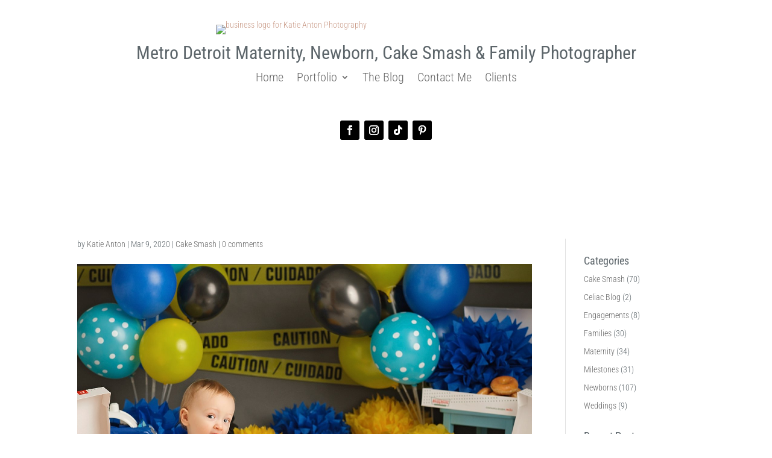

--- FILE ---
content_type: text/css
request_url: https://www.katieantonphotography.com/website/wp-content/et-cache/4070/et-divi-dynamic-tb-4432-tb-4434-4070-late.css
body_size: 70
content:
@font-face{font-family:ETmodules;font-display:block;src:url(//www.katieantonphotography.com/website/wp-content/themes/Divi/core/admin/fonts/modules/social/modules.eot);src:url(//www.katieantonphotography.com/website/wp-content/themes/Divi/core/admin/fonts/modules/social/modules.eot?#iefix) format("embedded-opentype"),url(//www.katieantonphotography.com/website/wp-content/themes/Divi/core/admin/fonts/modules/social/modules.woff) format("woff"),url(//www.katieantonphotography.com/website/wp-content/themes/Divi/core/admin/fonts/modules/social/modules.ttf) format("truetype"),url(//www.katieantonphotography.com/website/wp-content/themes/Divi/core/admin/fonts/modules/social/modules.svg#ETmodules) format("svg");font-weight:400;font-style:normal}
@font-face{font-family:FontAwesome;font-style:normal;font-weight:400;font-display:block;src:url(//www.katieantonphotography.com/website/wp-content/themes/Divi/core/admin/fonts/fontawesome/fa-regular-400.eot);src:url(//www.katieantonphotography.com/website/wp-content/themes/Divi/core/admin/fonts/fontawesome/fa-regular-400.eot?#iefix) format("embedded-opentype"),url(//www.katieantonphotography.com/website/wp-content/themes/Divi/core/admin/fonts/fontawesome/fa-regular-400.woff2) format("woff2"),url(//www.katieantonphotography.com/website/wp-content/themes/Divi/core/admin/fonts/fontawesome/fa-regular-400.woff) format("woff"),url(//www.katieantonphotography.com/website/wp-content/themes/Divi/core/admin/fonts/fontawesome/fa-regular-400.ttf) format("truetype"),url(//www.katieantonphotography.com/website/wp-content/themes/Divi/core/admin/fonts/fontawesome/fa-regular-400.svg#fontawesome) format("svg")}@font-face{font-family:FontAwesome;font-style:normal;font-weight:900;font-display:block;src:url(//www.katieantonphotography.com/website/wp-content/themes/Divi/core/admin/fonts/fontawesome/fa-solid-900.eot);src:url(//www.katieantonphotography.com/website/wp-content/themes/Divi/core/admin/fonts/fontawesome/fa-solid-900.eot?#iefix) format("embedded-opentype"),url(//www.katieantonphotography.com/website/wp-content/themes/Divi/core/admin/fonts/fontawesome/fa-solid-900.woff2) format("woff2"),url(//www.katieantonphotography.com/website/wp-content/themes/Divi/core/admin/fonts/fontawesome/fa-solid-900.woff) format("woff"),url(//www.katieantonphotography.com/website/wp-content/themes/Divi/core/admin/fonts/fontawesome/fa-solid-900.ttf) format("truetype"),url(//www.katieantonphotography.com/website/wp-content/themes/Divi/core/admin/fonts/fontawesome/fa-solid-900.svg#fontawesome) format("svg")}@font-face{font-family:FontAwesome;font-style:normal;font-weight:400;font-display:block;src:url(//www.katieantonphotography.com/website/wp-content/themes/Divi/core/admin/fonts/fontawesome/fa-brands-400.eot);src:url(//www.katieantonphotography.com/website/wp-content/themes/Divi/core/admin/fonts/fontawesome/fa-brands-400.eot?#iefix) format("embedded-opentype"),url(//www.katieantonphotography.com/website/wp-content/themes/Divi/core/admin/fonts/fontawesome/fa-brands-400.woff2) format("woff2"),url(//www.katieantonphotography.com/website/wp-content/themes/Divi/core/admin/fonts/fontawesome/fa-brands-400.woff) format("woff"),url(//www.katieantonphotography.com/website/wp-content/themes/Divi/core/admin/fonts/fontawesome/fa-brands-400.ttf) format("truetype"),url(//www.katieantonphotography.com/website/wp-content/themes/Divi/core/admin/fonts/fontawesome/fa-brands-400.svg#fontawesome) format("svg")}